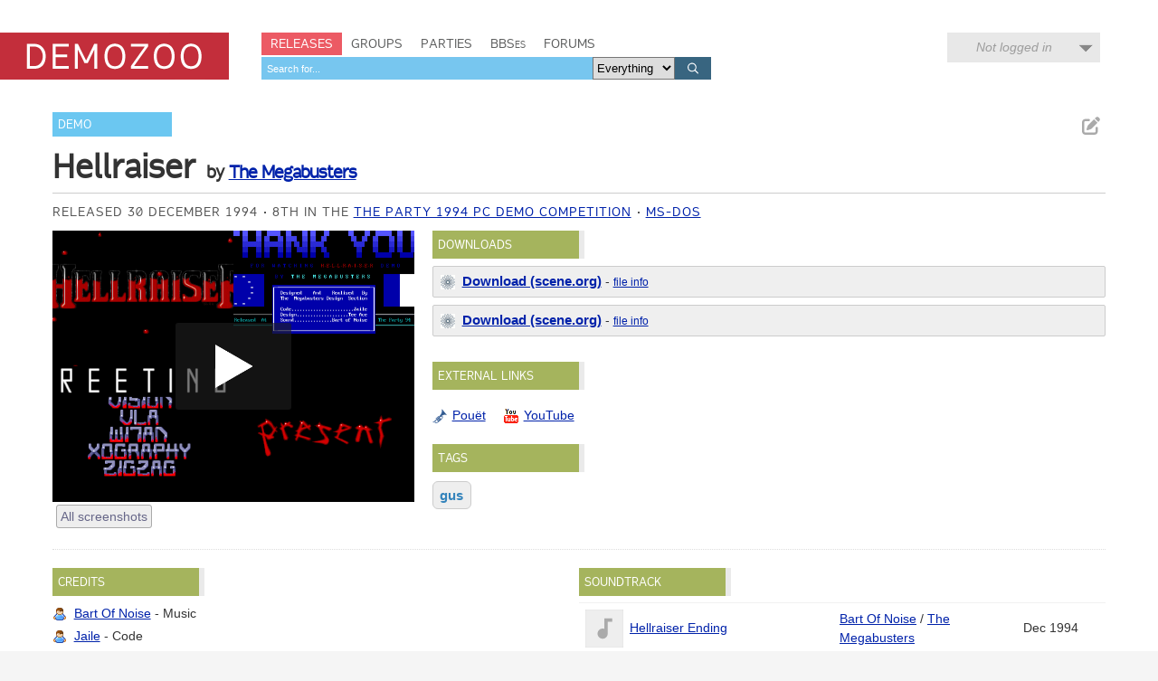

--- FILE ---
content_type: text/html; charset=utf-8
request_url: https://demozoo.org/productions/6974/
body_size: 5514
content:
<!DOCTYPE html>
<html lang="en">

<head>
    <meta charset="utf-8" />
    <meta name="format-detection" content="telephone=no" />
    <meta name="viewport" content="width=device-width, initial-scale=1" />
    <title>Hellraiser by The Megabusters - Demozoo</title>

    
    <link rel="stylesheet" href="/static/CACHE/css/output.54c2a951fe86.css" type="text/css">
    <link rel="stylesheet" href="/static/css/dz.5edd3b0f1e0a.css" type="text/css" />

    

    <link rel="apple-touch-icon" sizes="180x180" href="/static/images/favicon/apple-touch-icon.png"/>
    <link rel="icon" type="image/png" sizes="32x32" href="/static/images/favicon/favicon-32x32.png"/>
    <link rel="icon" type="image/png" sizes="16x16" href="/static/images/favicon/favicon-16x16.png"/>
    <link rel="manifest" href="/static/images/favicon/manifest.json"/>
    <link rel="mask-icon" href="/static/images/favicon/safari-pinned-tab.svg" color="#c32e3b"/>
    <link rel="shortcut icon" href="/static/images/favicon/favicon.ico"/>
    <meta name="msapplication-config" content="/static/images/favicon/browserconfig.xml"/>
    <meta name="theme-color" content="#ffffff"/>

    <script src="/static/CACHE/js/output.6b0869fdce99.js"></script>

    
    <script src="/static/CACHE/js/output.bd2f1eab0bc0.js"></script>


    
    
    <meta name="twitter:card" content="summary_large_image" />
    <meta name="twitter:site" content="@demozoo" />
    
        
    
    <meta property="og:url" content="http://demozoo.org/productions/6974/" />
    <meta property="og:title" content="Hellraiser" />
    <meta property="og:description" content="Demo by The Megabusters, released 30 December 1994" />
    
        <meta property="og:image" content="https://media.demozoo.org/screens/s/3c/3e/548e.270963.png" />
    
    

</head>
<body class="show_production">

    <script type="text/javascript">
      (function(i,s,o,g,r,a,m){i['GoogleAnalyticsObject']=r;i[r]=i[r]||function(){
      (i[r].q=i[r].q||[]).push(arguments)},i[r].l=1*new Date();a=s.createElement(o),
      m=s.getElementsByTagName(o)[0];a.async=1;a.src=g;m.parentNode.insertBefore(a,m)
      })(window,document,'script','//www.google-analytics.com/analytics.js','ga');
      ga('create', 'UA-46757706-1', 'demozoo.org');
      ga('send', 'pageview');
    </script>

    <template data-lightbox-template>
        <div id="lightbox_outer">
            <div id="lightbox_middle">
                <div id="lightbox">
                    <button class="lightbox_close" data-lightbox-close title="Close">

<svg class="icon">
    <use xmlns:xlink="http://www.w3.org/1999/xlink" xlink:href="/static/images/icons.bc99db8714d4.svg#icon--x"></use>
</svg>
</button>
                    <div data-lightbox-content></div>
                </div>
            </div>
        </div>
    </template>

    <div class="site">
        
        <header>
            <div class="site__header">
                <div class="logo"><a href="/"><span class="logo__label">Demozoo</span></a></div>
                <nav>
                    <ul>
                        <li class="active"><a href="/productions/">Releases</a></li>
                        <li class=""><a href="/groups/">Groups</a></li>
                        <li class=""><a href="/parties/">Parties</a></li>
                        <li class=""><a href="/bbs/" class="smallcaps">BBSes</a></li>
                        <li class=""><a href="/forums/">Forums</a></li>
                    </ul>
                    
                        <form class="search" id="global_search" method="get" action="/search/">
                            <input type="text" name="q" required id="id_global_search-q">
                            <select name="category" id="id_global_search-category">
  <option value="" selected>Everything</option>

  <option value="production">Productions</option>

  <option value="graphics">Graphics</option>

  <option value="music">Music</option>

  <option value="scener">Sceners</option>

  <option value="group">Groups</option>

  <option value="party">Parties</option>

  <option value="bbs">BBSes</option>

</select>
                            <button type="submit">
                                

<svg class="icon">
    <use xmlns:xlink="http://www.w3.org/1999/xlink" xlink:href="/static/images/icons.bc99db8714d4.svg#icon--search"></use>
</svg>

                            </button>
                        </form>
                    
                </nav>
                
                
                    <div class="user_menu">
                        
                            <div data-login-status class="user_menu__login_status user_menu__login_status--logged_out">
                                Not logged in
                            </div>
                            <div data-login-menu class="user_menu__body">
                                <form class="user_menu__login_form" action="/account/login/" method="post">
                                    <input type="hidden" name="csrfmiddlewaretoken" value="utYrKRjozWVnf002Otbt10wg3NVdgACIYC5Gjrwo2pyXsyj28PFvrBkd3YH62K8X">
                                    <p>
    <label for="id_username">Username:</label>
    <input type="text" name="username" autofocus autocapitalize="none" autocomplete="username" maxlength="150" required id="id_username">
    
    
  </p>

  
  <p>
    <label for="id_password">Password:</label>
    <input type="password" name="password" autocomplete="current-password" required id="id_password">
    
    
      
    
  </p>
                                    
                                    <input type="hidden" name="next" value="/productions/6974/">
                                    
                                    <input type="submit" value="Log in" />
                                </form>
                                <ul>
                                    <li><a href="/account/signup/" class="user_menu__link">Register new account</a></li>
                                    <li><a href="/account/forgotten_password/" class="user_menu__link">Forgotten password</a></li>
                                </ul>
                                <div class="user_menu__sceneid_login_prompt">
                                    ...or log in with
                                    <a class="sceneid_login_button" href="/account/sceneid/auth/?next=/productions/6974/" title="Log in with SceneID">SceneID</a>
                                </div>
                            </div>
                        
                    </div>
                
                

                <div style="clear: both;"></div>
            </div>
        </header>

        <div class="site__content">
            

            
    

<template data-media-lightbox-template>
    <div class="media_lightbox_overlay"></div>
    <div class="media_lightbox_wrapper">
        <button class="lightbox_close" data-lightbox-close title="Close">

<svg class="icon">
    <use xmlns:xlink="http://www.w3.org/1999/xlink" xlink:href="/static/images/icons.bc99db8714d4.svg#icon--x"></use>
</svg>
</button>
    </div>
</template>


    

<div class="production_core_details editable_chunk">
    
        <ul class="actions">
            
            
            
                <li>
<a href="/productions/6974/edit_core_details/" class="icon-button edit_chunk" data-lightbox title="Edit production details" rel="nofollow">
    
    

<svg class="icon">
    <use xmlns:xlink="http://www.w3.org/1999/xlink" xlink:href="/static/images/icons.bc99db8714d4.svg#icon--edit"></use>
</svg>

</a>
</li>
            
            
        </ul>
    

    <ul class="production_types">
        
            <li class="signpost"><a href="/productions/?production_type=1">Demo</a></li>
        
    </ul>
    <div class="production_title focus_title">
        <h2>Hellraiser</h2>
        
            <h3>
                by 
    
        
        <a href="/groups/8210/">The Megabusters</a>
    
    


            </h3>
        
    </div>

    

    

    <ul class="attributes">
        
            
                <li>Released 30 December 1994</li>
            
            
        

        
            <li>
                8th in the
                <a href="/parties/93/#competition_688">The Party 1994 PC Demo competition</a>
            </li>
        

        
            
                <li>
                    
                        <a href="/platforms/4/">MS-Dos</a>
                    
                </li>
            
        
    </ul>
</div>


    

    
        

    

    <div class="mainstage">
        


<div class="panel screenshots_panel">
    <div class="carousel">
        
            
                <a href="https://media.demozoo.org/screens/o/bd/bc/eef7.270940.png" target="_blank" class="screenshot">
                    <img src="https://media.demozoo.org/screens/s/bd/bc/eef7.270940.png" width="320" height="200" alt="" />
                </a>
            
        
    </div>

    
        <ul class="actions">
            
                <li class="all_screenshots">
                    <a href="/productions/6974/screenshots/" class="action_button">All screenshots</a>

                </li>
            
            
            
        </ul>
    
    <div style="clear: both;"></div>
</div>

<script>
    $('.carousel').carousel([{"type": "video", "id": "video-127126", "is_processing": false, "data": {"url": "https://www.youtube.com/watch?v=zRK5UDaBkAY", "video_width": 960, "video_height": 720, "embed_code": "<iframe width=\"960\" height=\"720\" src=\"https://www.youtube.com/embed/zRK5UDaBkAY?autoplay=1\" frameborder=\"0\" allowfullscreen></iframe>", "embed_code_without_autoplay": "<iframe width=\"960\" height=\"720\" src=\"https://www.youtube.com/embed/zRK5UDaBkAY\" frameborder=\"0\" allowfullscreen></iframe>", "mosaic": [{"original_url": "https://media.demozoo.org/screens/o/ea/e7/6818.270944.png", "standard_url": "https://media.demozoo.org/screens/s/ea/e7/6818.270944.png", "standard_width": 320, "standard_height": 200, "id": "screenshot-270944"}, {"original_url": "https://media.demozoo.org/screens/o/63/ee/a78d.270980.png", "standard_url": "https://media.demozoo.org/screens/s/63/ee/a78d.270980.png", "standard_width": 400, "standard_height": 250, "id": "screenshot-270980"}, {"original_url": "https://media.demozoo.org/screens/o/9f/25/9634.270964.png", "standard_url": "https://media.demozoo.org/screens/s/9f/25/9634.270964.png", "standard_width": 320, "standard_height": 200, "id": "screenshot-270964"}, {"original_url": "https://media.demozoo.org/screens/o/67/ac/44a9.270943.png", "standard_url": "https://media.demozoo.org/screens/s/67/ac/44a9.270943.png", "standard_width": 320, "standard_height": 200, "id": "screenshot-270943"}]}}, {"type": "screenshot", "id": "screenshot-270940", "is_processing": false, "data": {"original_url": "https://media.demozoo.org/screens/o/bd/bc/eef7.270940.png", "standard_url": "https://media.demozoo.org/screens/s/bd/bc/eef7.270940.png", "standard_width": 320, "standard_height": 200}}, {"type": "screenshot", "id": "screenshot-270941", "is_processing": false, "data": {"original_url": "https://media.demozoo.org/screens/o/62/80/fbde.270941.png", "standard_url": "https://media.demozoo.org/screens/s/62/80/fbde.270941.png", "standard_width": 320, "standard_height": 200}}, {"type": "screenshot", "id": "screenshot-270942", "is_processing": false, "data": {"original_url": "https://media.demozoo.org/screens/o/ad/f1/6da1.270942.png", "standard_url": "https://media.demozoo.org/screens/s/ad/f1/6da1.270942.png", "standard_width": 320, "standard_height": 200}}, {"type": "screenshot", "id": "screenshot-270943", "is_processing": false, "data": {"original_url": "https://media.demozoo.org/screens/o/67/ac/44a9.270943.png", "standard_url": "https://media.demozoo.org/screens/s/67/ac/44a9.270943.png", "standard_width": 320, "standard_height": 200}}, {"type": "screenshot", "id": "screenshot-270944", "is_processing": false, "data": {"original_url": "https://media.demozoo.org/screens/o/ea/e7/6818.270944.png", "standard_url": "https://media.demozoo.org/screens/s/ea/e7/6818.270944.png", "standard_width": 320, "standard_height": 200}}, {"type": "screenshot", "id": "screenshot-270945", "is_processing": false, "data": {"original_url": "https://media.demozoo.org/screens/o/64/8d/9314.270945.png", "standard_url": "https://media.demozoo.org/screens/s/64/8d/9314.270945.png", "standard_width": 400, "standard_height": 218}}, {"type": "screenshot", "id": "screenshot-270946", "is_processing": false, "data": {"original_url": "https://media.demozoo.org/screens/o/b1/c4/15ab.270946.png", "standard_url": "https://media.demozoo.org/screens/s/b1/c4/15ab.270946.png", "standard_width": 320, "standard_height": 200}}, {"type": "screenshot", "id": "screenshot-270947", "is_processing": false, "data": {"original_url": "https://media.demozoo.org/screens/o/9d/b2/19d6.270947.png", "standard_url": "https://media.demozoo.org/screens/s/9d/b2/19d6.270947.png", "standard_width": 320, "standard_height": 200}}, {"type": "screenshot", "id": "screenshot-270948", "is_processing": false, "data": {"original_url": "https://media.demozoo.org/screens/o/e2/6c/9361.270948.png", "standard_url": "https://media.demozoo.org/screens/s/e2/6c/9361.270948.png", "standard_width": 320, "standard_height": 200}}, {"type": "screenshot", "id": "screenshot-270949", "is_processing": false, "data": {"original_url": "https://media.demozoo.org/screens/o/25/df/50e9.270949.png", "standard_url": "https://media.demozoo.org/screens/s/25/df/50e9.270949.png", "standard_width": 320, "standard_height": 200}}, {"type": "screenshot", "id": "screenshot-270950", "is_processing": false, "data": {"original_url": "https://media.demozoo.org/screens/o/10/82/b133.270950.png", "standard_url": "https://media.demozoo.org/screens/s/10/82/b133.270950.png", "standard_width": 400, "standard_height": 250}}, {"type": "screenshot", "id": "screenshot-270951", "is_processing": false, "data": {"original_url": "https://media.demozoo.org/screens/o/91/bf/d37c.270951.png", "standard_url": "https://media.demozoo.org/screens/s/91/bf/d37c.270951.png", "standard_width": 400, "standard_height": 250}}, {"type": "screenshot", "id": "screenshot-270952", "is_processing": false, "data": {"original_url": "https://media.demozoo.org/screens/o/19/b7/6fc6.270952.png", "standard_url": "https://media.demozoo.org/screens/s/19/b7/6fc6.270952.png", "standard_width": 320, "standard_height": 200}}, {"type": "screenshot", "id": "screenshot-270953", "is_processing": false, "data": {"original_url": "https://media.demozoo.org/screens/o/93/fc/2392.270953.png", "standard_url": "https://media.demozoo.org/screens/s/93/fc/2392.270953.png", "standard_width": 320, "standard_height": 200}}, {"type": "screenshot", "id": "screenshot-270954", "is_processing": false, "data": {"original_url": "https://media.demozoo.org/screens/o/e2/1e/11b3.270954.png", "standard_url": "https://media.demozoo.org/screens/s/e2/1e/11b3.270954.png", "standard_width": 320, "standard_height": 200}}, {"type": "screenshot", "id": "screenshot-270955", "is_processing": false, "data": {"original_url": "https://media.demozoo.org/screens/o/cd/05/c054.270955.png", "standard_url": "https://media.demozoo.org/screens/s/cd/05/c054.270955.png", "standard_width": 320, "standard_height": 200}}, {"type": "screenshot", "id": "screenshot-270956", "is_processing": false, "data": {"original_url": "https://media.demozoo.org/screens/o/77/a6/95c6.270956.png", "standard_url": "https://media.demozoo.org/screens/s/77/a6/95c6.270956.png", "standard_width": 320, "standard_height": 200}}, {"type": "screenshot", "id": "screenshot-270957", "is_processing": false, "data": {"original_url": "https://media.demozoo.org/screens/o/4d/65/ebe5.270957.png", "standard_url": "https://media.demozoo.org/screens/s/4d/65/ebe5.270957.png", "standard_width": 320, "standard_height": 200}}, {"type": "screenshot", "id": "screenshot-270958", "is_processing": false, "data": {"original_url": "https://media.demozoo.org/screens/o/05/a1/a79f.270958.png", "standard_url": "https://media.demozoo.org/screens/s/05/a1/a79f.270958.png", "standard_width": 400, "standard_height": 300}}, {"type": "screenshot", "id": "screenshot-270959", "is_processing": false, "data": {"original_url": "https://media.demozoo.org/screens/o/74/59/bca2.270959.png", "standard_url": "https://media.demozoo.org/screens/s/74/59/bca2.270959.png", "standard_width": 320, "standard_height": 200}}, {"type": "screenshot", "id": "screenshot-270960", "is_processing": false, "data": {"original_url": "https://media.demozoo.org/screens/o/0b/be/c11c.270960.png", "standard_url": "https://media.demozoo.org/screens/s/0b/be/c11c.270960.png", "standard_width": 320, "standard_height": 200}}, {"type": "screenshot", "id": "screenshot-270961", "is_processing": false, "data": {"original_url": "https://media.demozoo.org/screens/o/3a/e4/ecd1.270961.png", "standard_url": "https://media.demozoo.org/screens/s/3a/e4/ecd1.270961.png", "standard_width": 320, "standard_height": 200}}, {"type": "screenshot", "id": "screenshot-270962", "is_processing": false, "data": {"original_url": "https://media.demozoo.org/screens/o/94/27/153d.270962.png", "standard_url": "https://media.demozoo.org/screens/s/94/27/153d.270962.png", "standard_width": 320, "standard_height": 200}}, {"type": "screenshot", "id": "screenshot-270963", "is_processing": false, "data": {"original_url": "https://media.demozoo.org/screens/o/3c/3e/548e.270963.png", "standard_url": "https://media.demozoo.org/screens/s/3c/3e/548e.270963.png", "standard_width": 320, "standard_height": 200}}, {"type": "screenshot", "id": "screenshot-270964", "is_processing": false, "data": {"original_url": "https://media.demozoo.org/screens/o/9f/25/9634.270964.png", "standard_url": "https://media.demozoo.org/screens/s/9f/25/9634.270964.png", "standard_width": 320, "standard_height": 200}}, {"type": "screenshot", "id": "screenshot-270965", "is_processing": false, "data": {"original_url": "https://media.demozoo.org/screens/o/f6/3a/ef2e.270965.png", "standard_url": "https://media.demozoo.org/screens/s/f6/3a/ef2e.270965.png", "standard_width": 320, "standard_height": 200}}, {"type": "screenshot", "id": "screenshot-270966", "is_processing": false, "data": {"original_url": "https://media.demozoo.org/screens/o/41/dd/f08b.270966.png", "standard_url": "https://media.demozoo.org/screens/s/41/dd/f08b.270966.png", "standard_width": 320, "standard_height": 200}}, {"type": "screenshot", "id": "screenshot-270967", "is_processing": false, "data": {"original_url": "https://media.demozoo.org/screens/o/c8/69/0792.270967.png", "standard_url": "https://media.demozoo.org/screens/s/c8/69/0792.270967.png", "standard_width": 320, "standard_height": 200}}, {"type": "screenshot", "id": "screenshot-270968", "is_processing": false, "data": {"original_url": "https://media.demozoo.org/screens/o/0f/ec/249a.270968.png", "standard_url": "https://media.demozoo.org/screens/s/0f/ec/249a.270968.png", "standard_width": 320, "standard_height": 200}}, {"type": "screenshot", "id": "screenshot-270969", "is_processing": false, "data": {"original_url": "https://media.demozoo.org/screens/o/d7/20/bcf5.270969.png", "standard_url": "https://media.demozoo.org/screens/s/d7/20/bcf5.270969.png", "standard_width": 320, "standard_height": 200}}, {"type": "screenshot", "id": "screenshot-270970", "is_processing": false, "data": {"original_url": "https://media.demozoo.org/screens/o/e5/bf/bd30.270970.png", "standard_url": "https://media.demozoo.org/screens/s/e5/bf/bd30.270970.png", "standard_width": 400, "standard_height": 218}}, {"type": "screenshot", "id": "screenshot-270971", "is_processing": false, "data": {"original_url": "https://media.demozoo.org/screens/o/f4/2b/bdee.270971.png", "standard_url": "https://media.demozoo.org/screens/s/f4/2b/bdee.270971.png", "standard_width": 400, "standard_height": 218}}, {"type": "screenshot", "id": "screenshot-270972", "is_processing": false, "data": {"original_url": "https://media.demozoo.org/screens/o/7d/23/4302.270972.png", "standard_url": "https://media.demozoo.org/screens/s/7d/23/4302.270972.png", "standard_width": 400, "standard_height": 218}}, {"type": "screenshot", "id": "screenshot-270973", "is_processing": false, "data": {"original_url": "https://media.demozoo.org/screens/o/93/3d/8772.270973.png", "standard_url": "https://media.demozoo.org/screens/s/93/3d/8772.270973.png", "standard_width": 400, "standard_height": 218}}, {"type": "screenshot", "id": "screenshot-270974", "is_processing": false, "data": {"original_url": "https://media.demozoo.org/screens/o/32/d1/32b7.270974.png", "standard_url": "https://media.demozoo.org/screens/s/32/d1/32b7.270974.png", "standard_width": 400, "standard_height": 218}}, {"type": "screenshot", "id": "screenshot-270975", "is_processing": false, "data": {"original_url": "https://media.demozoo.org/screens/o/a9/e7/a4a5.270975.png", "standard_url": "https://media.demozoo.org/screens/s/a9/e7/a4a5.270975.png", "standard_width": 400, "standard_height": 218}}, {"type": "screenshot", "id": "screenshot-270976", "is_processing": false, "data": {"original_url": "https://media.demozoo.org/screens/o/d9/ae/de2c.270976.png", "standard_url": "https://media.demozoo.org/screens/s/d9/ae/de2c.270976.png", "standard_width": 400, "standard_height": 218}}, {"type": "screenshot", "id": "screenshot-270977", "is_processing": false, "data": {"original_url": "https://media.demozoo.org/screens/o/d5/f8/3127.270977.png", "standard_url": "https://media.demozoo.org/screens/s/d5/f8/3127.270977.png", "standard_width": 400, "standard_height": 218}}, {"type": "screenshot", "id": "screenshot-270978", "is_processing": false, "data": {"original_url": "https://media.demozoo.org/screens/o/cf/31/3659.270978.png", "standard_url": "https://media.demozoo.org/screens/s/cf/31/3659.270978.png", "standard_width": 400, "standard_height": 218}}, {"type": "screenshot", "id": "screenshot-270979", "is_processing": false, "data": {"original_url": "https://media.demozoo.org/screens/o/7f/28/e7a0.270979.png", "standard_url": "https://media.demozoo.org/screens/s/7f/28/e7a0.270979.png", "standard_width": 400, "standard_height": 218}}, {"type": "screenshot", "id": "screenshot-270980", "is_processing": false, "data": {"original_url": "https://media.demozoo.org/screens/o/63/ee/a78d.270980.png", "standard_url": "https://media.demozoo.org/screens/s/63/ee/a78d.270980.png", "standard_width": 400, "standard_height": 250}}], "/productions/6974/carousel/");
</script>


        <div class="right">
            
                
            
                <div class="panel editable_chunk downloads_panel" >
    <h3 class="panel__title">Downloads</h3>
    
    

    
    <ul class="download_links">
        
            <li class="download_link sceneorg">
                
                <div>
                    <a href="https://files.scene.org/get/parties/1994/theparty94/demo/hellrais.zip" class="primary">Download (scene.org)</a> -
                    <a href="https://files.scene.org/view/parties/1994/theparty94/demo/hellrais.zip" class="secondary">file info</a>
                    
                </div>
            
            </li>
        
            <li class="download_link sceneorg">
                
                <div>
                    <a href="https://files.scene.org/get/parties/1994/theparty94/demo/mb_raise.zip" class="primary">Download (scene.org)</a> -
                    <a href="https://files.scene.org/view/parties/1994/theparty94/demo/mb_raise.zip" class="secondary">file info</a>
                    
                </div>
            
            </li>
        
    </ul>

</div>

            
                
            
                <div class="panel editable_chunk external_links_panel" >
    <h3 class="panel__title">External links</h3>
    
    

    
    <ul class="external_links">
        
            <li><a href="https://www.pouet.net/prod.php?which=5229" style="background-image: url('/static/images/icons/external_sites/pouet.d79c50d09181.png')" title="Hellraiser on Pouët">Pouët</a></li>
        
            <li><a href="https://www.youtube.com/watch?v=zRK5UDaBkAY" style="background-image: url('/static/images/icons/external_sites/youtube.fcb58de475a4.png')" title="Hellraiser on YouTube">YouTube</a></li>
        
    </ul>

</div>

            
                <div class="panel  editable_chunk tags_panel" >
    <h3 class="panel__title">Tags</h3>
    
    <template data-edit-toggle-actions>
        <ul class="actions">
            <li data-edit-toggle-edit>
<button class="icon-button edit_chunk" title="Edit">
    
    

<svg class="icon">
    <use xmlns:xlink="http://www.w3.org/1999/xlink" xlink:href="/static/images/icons.bc99db8714d4.svg#icon--edit"></use>
</svg>

</button>
</li>
            <li data-edit-toggle-done>
<button class="icon-button" title="Done">
    
    

<svg class="icon">
    <use xmlns:xlink="http://www.w3.org/1999/xlink" xlink:href="/static/images/icons.bc99db8714d4.svg#icon--check"></use>
</svg>

</button>
</li>
        </ul>
    </template>

    
    <div id="tags_message"></div>
    


<ul class="tags">
    
        <li>
            <a class="tag_name" href="/productions/tagged/gus/" data-description="&lt;p&gt;Production makes (possibly optional) use of the Gravis Ultrasound card.&lt;/p&gt;">gus</a>
        </li>
    
</ul>

    

</div>

            

            
        </div>
    </div>

    <div style="clear: both;"></div>

    

    <div class="secondary_panels ">
        
            <div class="panel  editable_chunk credits_panel"  id="credits_panel">
    <h3 class="panel__title">Credits</h3>
    
    <template data-edit-toggle-actions>
        <ul class="actions">
            <li data-edit-toggle-edit>
<button class="icon-button edit_chunk" title="Edit">
    
    

<svg class="icon">
    <use xmlns:xlink="http://www.w3.org/1999/xlink" xlink:href="/static/images/icons.bc99db8714d4.svg#icon--edit"></use>
</svg>

</button>
</li>
            <li data-edit-toggle-done>
<button class="icon-button" title="Done">
    
    

<svg class="icon">
    <use xmlns:xlink="http://www.w3.org/1999/xlink" xlink:href="/static/images/icons.bc99db8714d4.svg#icon--check"></use>
</svg>

</button>
</li>
        </ul>
    </template>

    
    <ul class="credits">
        
        
            <li class="scener">
                <a href="/sceners/32170/">Bart Of Noise</a>
                -
                
                    Music
                

                
            </li>
        
            <li class="scener">
                <a href="/sceners/35902/">Jaile</a>
                -
                
                    Code
                

                
            </li>
        
            <li class="scener">
                <a href="/sceners/35905/">Prinst</a>
                -
                
                    Code
                

                
            </li>
        
            <li class="scener">
                <a href="/sceners/8314/">Tee Ace</a>
                -
                
                    Graphics
                

                
            </li>
        
    </ul>
    

</div>

        
            
        
            
        
            
        
            <div class="panel soundtracks_panel editable_chunk"  id="soundtracks_panel">
    <h3 class="panel__title">Soundtrack</h3>
    
    

    
    <table class="table" summary="">
    <colgroup>
        
            
            <col class="col--thumb" />
            <col width="40%" />
            <col />
            <col class="col--date" />
        
    </colgroup>
    <tbody>
        
            
                

<tr >
    
        
        <td>
            
                <div class="media media--thumbnail">
                    

<svg class="icon">
    <use xmlns:xlink="http://www.w3.org/1999/xlink" xlink:href="/static/images/icons.bc99db8714d4.svg#icon--music"></use>
</svg>

                </div>

            
        </td>
        <td>
            <div>
                <a href="/music/99723/">Hellraiser Ending</a>
            </div>
            
        </td>
        <td>
            
    
        
        <a href="/sceners/32170/">Bart Of Noise</a>
    
    
        /
        
            
            <a href="/groups/8210/">The Megabusters</a>
        
    


        </td>
        <td class="col--date">
            <span>Dec 1994</span>
        </td>
    
</tr>

            
                

<tr >
    
        
        <td>
            
                <div class="media media--thumbnail">
                    

<svg class="icon">
    <use xmlns:xlink="http://www.w3.org/1999/xlink" xlink:href="/static/images/icons.bc99db8714d4.svg#icon--music"></use>
</svg>

                </div>

            
        </td>
        <td>
            <div>
                <a href="/music/99724/">Hellraiser Intro</a>
            </div>
            
        </td>
        <td>
            
    
        
        <a href="/sceners/32170/">Bart Of Noise</a>
    
    
        /
        
            
            <a href="/groups/8210/">The Megabusters</a>
        
    


        </td>
        <td class="col--date">
            <span>Dec 1994</span>
        </td>
    
</tr>

            
                

<tr >
    
        
        <td>
            
                <div class="media media--thumbnail">
                    

<svg class="icon">
    <use xmlns:xlink="http://www.w3.org/1999/xlink" xlink:href="/static/images/icons.bc99db8714d4.svg#icon--music"></use>
</svg>

                </div>

            
        </td>
        <td>
            <div>
                <a href="/music/99725/">Hell Part Song</a>
            </div>
            
        </td>
        <td>
            
    
        
        <a href="/sceners/32170/">Bart Of Noise</a>
    
    
        /
        
            
            <a href="/groups/8210/">The Megabusters</a>
        
    


        </td>
        <td class="col--date">
            <span>Dec 1994</span>
        </td>
    
</tr>

            
                

<tr >
    
        
        <td>
            
                <div class="media media--thumbnail">
                    

<svg class="icon">
    <use xmlns:xlink="http://www.w3.org/1999/xlink" xlink:href="/static/images/icons.bc99db8714d4.svg#icon--music"></use>
</svg>

                </div>

            
        </td>
        <td>
            <div>
                <a href="/music/99726/">The Pirate Part</a>
            </div>
            
        </td>
        <td>
            
    
        
        <a href="/sceners/32170/">Bart Of Noise</a>
    
    
        /
        
            
            <a href="/groups/8210/">The Megabusters</a>
        
    


        </td>
        <td class="col--date">
            <span>Dec 1994</span>
        </td>
    
</tr>

            
        
    </tbody>
</table>


</div>

        
    </div>

    
    <p class="last_edited_by">
        Last edited on 3 Jun 2020 by <a class="user" href="/users/2333/">vitalkanev</a>.
        <a href="/productions/6974/history/">See all edits</a>
    </p>



    


    
        <div class="comments_panel">
            
                <h3><a href="/account/login/?next=/productions/6974/">Be the first to comment on this production...</a></h3>
            
            
        </div>
    



    

            <div style="clear: both;"></div>
        </div>

        <footer>
            <div class="site__footer">
                <nav>
                    <ul>
                        <li>&copy; 2026 <a href="/pages/demozoo-team/">Demozoo staff</a> and contributors</li><!--
                        srsly. do we still need these CSS hacks in 2015?!?
                        --><li>Kindly hosted by <a href="https://zetta.io/">zetta.io</a></li><!--
                        --><li><a href="/pages/faq/">FAQ</a></li><!--
                        --><li><a href="https://discord.gg/AJ2xV8X">Discord</a></li><!--
                        --><li><a href="https://github.com/demozoo/demozoo">Get the source</a></li>
                    </ul>
                </nav>
            </div>
        </footer>
    </div>
    <script src="/static/js/demozoo.500226414eb0.js"></script>
<script defer src="https://static.cloudflareinsights.com/beacon.min.js/vcd15cbe7772f49c399c6a5babf22c1241717689176015" integrity="sha512-ZpsOmlRQV6y907TI0dKBHq9Md29nnaEIPlkf84rnaERnq6zvWvPUqr2ft8M1aS28oN72PdrCzSjY4U6VaAw1EQ==" data-cf-beacon='{"version":"2024.11.0","token":"0d9979136fd54319b75ab2f53646aa2f","r":1,"server_timing":{"name":{"cfCacheStatus":true,"cfEdge":true,"cfExtPri":true,"cfL4":true,"cfOrigin":true,"cfSpeedBrain":true},"location_startswith":null}}' crossorigin="anonymous"></script>
<script>(function(){function c(){var b=a.contentDocument||a.contentWindow.document;if(b){var d=b.createElement('script');d.innerHTML="window.__CF$cv$params={r:'9c13432fda401dfc',t:'MTc2ODk2MTI5Mg=='};var a=document.createElement('script');a.src='/cdn-cgi/challenge-platform/scripts/jsd/main.js';document.getElementsByTagName('head')[0].appendChild(a);";b.getElementsByTagName('head')[0].appendChild(d)}}if(document.body){var a=document.createElement('iframe');a.height=1;a.width=1;a.style.position='absolute';a.style.top=0;a.style.left=0;a.style.border='none';a.style.visibility='hidden';document.body.appendChild(a);if('loading'!==document.readyState)c();else if(window.addEventListener)document.addEventListener('DOMContentLoaded',c);else{var e=document.onreadystatechange||function(){};document.onreadystatechange=function(b){e(b);'loading'!==document.readyState&&(document.onreadystatechange=e,c())}}}})();</script></body>
</html>
